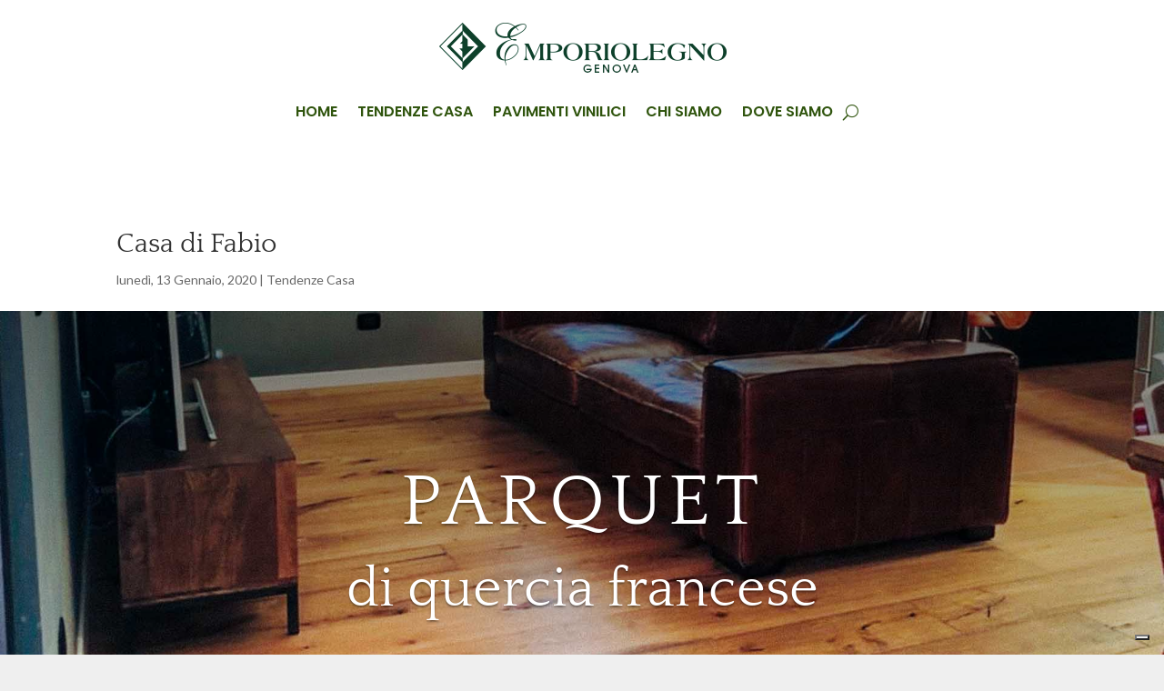

--- FILE ---
content_type: text/css
request_url: https://www.emporiolegno.it/wp-content/et-cache/1752/et-core-unified-tb-5076-tb-4299-deferred-1752.min.css?ver=1765598294
body_size: 1351
content:
div.et_pb_section.et_pb_section_0_tb_footer{background-position:right 0px bottom 0px;background-image:linear-gradient(180deg,rgba(104,80,63,0.85) 34%,rgba(0,0,0,0) 100%),url(https://www.emporiolegno.it/wp-content/uploads/2023/06/sfondo-offerta-parquet-2019-summer.webp)!important}.et_pb_section_0_tb_footer.et_pb_section{padding-top:120px;padding-bottom:180px}.et_pb_text_0_tb_footer h1{line-height:1.2em}.et_pb_text_0_tb_footer h2{font-family:'Quattrocento',Georgia,"Times New Roman",serif;font-size:60px;line-height:1.3em}.et_pb_text_0_tb_footer{text-shadow:0em 0em 0.3em rgba(0,0,0,0.4);margin-bottom:10px!important;text-wrap:balance}.et_pb_text_1_tb_footer{line-height:2.2em;font-family:'Quattrocento',Georgia,"Times New Roman",serif;font-size:18px;line-height:2.2em;text-shadow:0em 0.1em 0.1em rgba(0,0,0,0.4);max-width:700px;text-wrap:balance}body #page-container .et_pb_section .et_pb_button_0_tb_footer{color:#ffffff!important;border-width:12px!important;border-color:#93b786;border-radius:0px;letter-spacing:4px;font-size:14px;font-family:'Nunito Sans',Helvetica,Arial,Lucida,sans-serif!important;font-weight:700!important;text-transform:uppercase!important;background-color:#93b786}body #page-container .et_pb_section .et_pb_button_0_tb_footer:hover:after{margin-left:.3em;left:auto;margin-left:.3em;opacity:1}body #page-container .et_pb_section .et_pb_button_0_tb_footer:after{line-height:inherit;font-size:inherit!important;margin-left:-1em;left:auto;font-family:ETmodules!important;font-weight:400!important}.et_pb_button_0_tb_footer,.et_pb_button_0_tb_footer:after{transition:all 300ms ease 0ms}.et_pb_row_2_tb_footer{background-color:rgba(43,27,26,0.29);border-radius:32px 32px 32px 32px;overflow:hidden}.et_pb_row_2_tb_footer.et_pb_row{margin-top:70px!important}.et_pb_text_2_tb_footer,.et_pb_text_5_tb_footer,.et_pb_text_6_tb_footer{line-height:1.8em;font-family:'Quattrocento',Georgia,"Times New Roman",serif;font-weight:700;font-size:18px;line-height:1.8em}.et_pb_text_2_tb_footer h3,.et_pb_text_5_tb_footer h3,.et_pb_text_6_tb_footer h3{font-family:'Quattrocento',Georgia,"Times New Roman",serif;font-weight:700;font-size:30px;color:#93b786!important;line-height:1.3em}.et_pb_code_0_tb_footer,.et_pb_code_1_tb_footer{background-color:RGBA(0,0,0,0);border-radius:5px 5px 5px 5px;overflow:hidden;max-width:50%}.et_pb_text_3_tb_footer{line-height:1.8em;font-family:'Quattrocento',Georgia,"Times New Roman",serif;font-size:18px;line-height:1.8em;text-wrap:balance}.et_pb_text_3_tb_footer h3{font-family:'Quattrocento',Georgia,"Times New Roman",serif;font-size:30px;color:#93b786!important;line-height:1.3em}.et_pb_text_7_tb_footer.et_pb_text{color:#FFFFFF!important}.et_pb_text_7_tb_footer{line-height:1.5em;font-size:0.9rem;line-height:1.5em}.et_pb_social_media_follow_network_0_tb_footer a.icon,.et_pb_social_media_follow_network_1_tb_footer a.icon,.et_pb_social_media_follow_network_2_tb_footer a.icon,.et_pb_social_media_follow_network_3_tb_footer a.icon,.et_pb_social_media_follow_network_4_tb_footer a.icon{background-color:rgba(0,0,0,0.26)!important}.et_pb_social_media_follow li.et_pb_social_media_follow_network_0_tb_footer a,.et_pb_social_media_follow li.et_pb_social_media_follow_network_1_tb_footer a,.et_pb_social_media_follow li.et_pb_social_media_follow_network_2_tb_footer a,.et_pb_social_media_follow li.et_pb_social_media_follow_network_3_tb_footer a,.et_pb_social_media_follow li.et_pb_social_media_follow_network_4_tb_footer a{padding-top:6px;padding-right:6px;padding-bottom:6px;padding-left:6px;width:auto;height:auto}.et_pb_social_media_follow_network_0_tb_footer,.et_pb_social_media_follow_network_1_tb_footer,.et_pb_social_media_follow_network_2_tb_footer,.et_pb_social_media_follow_network_3_tb_footer,.et_pb_social_media_follow_network_4_tb_footer{margin-top:8px!important;margin-right:8px!important;margin-bottom:8px!important;margin-left:8px!important}.et_pb_text_1_tb_footer.et_pb_module,.et_pb_code_0_tb_footer.et_pb_module,.et_pb_code_1_tb_footer.et_pb_module{margin-left:auto!important;margin-right:auto!important}@media only screen and (max-width:980px){.et_pb_text_0_tb_footer h2{font-size:40px}body #page-container .et_pb_section .et_pb_button_0_tb_footer:after{line-height:inherit;font-size:inherit!important;margin-left:-1em;left:auto;display:inline-block;opacity:0;content:attr(data-icon);font-family:ETmodules!important;font-weight:400!important}body #page-container .et_pb_section .et_pb_button_0_tb_footer:before{display:none}body #page-container .et_pb_section .et_pb_button_0_tb_footer:hover:after{margin-left:.3em;left:auto;margin-left:.3em;opacity:1}}@media only screen and (max-width:767px){body #page-container .et_pb_section .et_pb_button_0_tb_footer:after{line-height:inherit;font-size:inherit!important;margin-left:-1em;left:auto;display:inline-block;opacity:0;content:attr(data-icon);font-family:ETmodules!important;font-weight:400!important}body #page-container .et_pb_section .et_pb_button_0_tb_footer:before{display:none}body #page-container .et_pb_section .et_pb_button_0_tb_footer:hover:after{margin-left:.3em;left:auto;margin-left:.3em;opacity:1}}div.et_pb_section.et_pb_section_2,div.et_pb_section.et_pb_section_3{background-position:right 0px center;background-image:linear-gradient(180deg,#ffffff 15%,rgba(255,255,255,0.5) 100%),url(https://www.emporiolegno.it/wp-content/uploads/2020/01/spinelli-quercia-francese.jpg)!important}.et_pb_section_2.et_pb_section{padding-top:100px;padding-bottom:200px;margin-top:-6%;background-color:#9b9b9b!important}.et_pb_section_2,.et_pb_section_3{z-index:10;box-shadow:0px 80px 120px -60px rgba(63,63,31,0.3)}.et_pb_row_4.et_pb_row{padding-top:27px!important;padding-right:0px!important;padding-bottom:0px!important;padding-left:0px!important;padding-top:27px;padding-right:0px;padding-bottom:0;padding-left:0px}.et_pb_row_4,body #page-container .et-db #et-boc .et-l .et_pb_row_4.et_pb_row,body.et_pb_pagebuilder_layout.single #page-container #et-boc .et-l .et_pb_row_4.et_pb_row,body.et_pb_pagebuilder_layout.single.et_full_width_page #page-container #et-boc .et-l .et_pb_row_4.et_pb_row{width:90%;max-width:90%}.et_pb_image_0{text-align:right;margin-right:0}.et_pb_text_5 h2{font-family:'Quattrocento',Georgia,"Times New Roman",serif;font-size:36px;line-height:1.3em}.et_pb_section_3.et_pb_section{padding-top:1vw;padding-bottom:5vw;margin-top:-6%;margin-bottom:-6%;background-color:#9b9b9b!important}@media only screen and (max-width:980px){.et_pb_image_0{text-align:center;margin-left:auto;margin-right:auto}.et_pb_image_0 .et_pb_image_wrap img{width:auto}.et_pb_text_5 h2{font-size:40px}}@media only screen and (max-width:767px){.et_pb_image_0 .et_pb_image_wrap img{width:auto}}

--- FILE ---
content_type: image/svg+xml
request_url: https://www.emporiolegno.it/wp-content/uploads/2018/gfx/quote-button.svg
body_size: 1474
content:
<?xml version="1.0" encoding="utf-8"?>
<!-- Generator: Adobe Illustrator 21.0.0, SVG Export Plug-In . SVG Version: 6.00 Build 0)  -->
<svg version="1.1" id="Layer_1" xmlns="http://www.w3.org/2000/svg" xmlns:xlink="http://www.w3.org/1999/xlink" x="0px" y="0px"
	 viewBox="0 0 66 66" style="enable-background:new 0 0 66 66;" xml:space="preserve">
<style type="text/css">
	.st0{fill:#A5D6A7;}
</style>
<g>
	<path class="st0" d="M62.9,20.4c-1.7-4-4-7.4-7-10.3c-2.9-2.9-6.4-5.2-10.3-7c-4-1.7-8.2-2.6-12.6-2.6c-3,0-5.9,0.4-8.6,1.2
		C21.6,2.4,19,3.5,16.6,5C14.2,6.4,12,8.1,10,10c-2,2-3.7,4.2-5.1,6.6c-1.4,2.4-2.5,5-3.3,7.8C0.9,27.1,0.5,30,0.5,33
		c0,3,0.4,5.9,1.2,8.6C2.4,44.4,3.5,47,5,49.4C6.4,51.8,8.1,54,10,56c2,2,4.2,3.7,6.6,5.1c2.4,1.4,5,2.5,7.8,3.3
		c2.8,0.8,5.7,1.2,8.6,1.2c3,0,5.9-0.4,8.6-1.2c2.8-0.8,5.4-1.9,7.8-3.3c2.4-1.4,4.6-3.1,6.6-5.1c2-2,3.7-4.2,5.1-6.6
		c1.4-2.4,2.5-5,3.3-7.8c0.8-2.8,1.2-5.7,1.2-8.6C65.5,28.5,64.6,24.3,62.9,20.4L62.9,20.4z M32,23.1c-0.2,0.3-0.5,0.5-0.7,0.5
		c-4.5,0.6-6.7,2.7-6.7,6.2h4c0.7,0,1,0.3,1,1v15c0,0.7-0.3,1-1,1H16.1c-0.7,0-1-0.3-1-1V32.7c0-10.2,5-15.5,14.9-16.1
		c0.3,0,0.5,0,0.7,0.2c0.2,0.2,0.3,0.4,0.4,0.6l1,4.7C32.2,22.6,32.2,22.8,32,23.1L32,23.1z M51.3,23.1c-0.2,0.3-0.4,0.5-0.7,0.5
		c-4.4,0.6-6.6,2.7-6.7,6.2h4c0.3,0,0.6,0.1,0.8,0.3c0.2,0.2,0.3,0.4,0.3,0.7v15c0,0.3-0.1,0.6-0.3,0.7c-0.2,0.2-0.5,0.3-0.8,0.3
		H35.4c-0.3,0-0.6-0.1-0.8-0.3c-0.2-0.2-0.3-0.4-0.3-0.7V32.7c0-10.2,5-15.5,15-16.1c0.3,0,0.5,0,0.7,0.2c0.2,0.2,0.3,0.4,0.4,0.6
		l1,4.7C51.5,22.6,51.5,22.8,51.3,23.1L51.3,23.1z M51.3,23.1"/>
</g>
</svg>


--- FILE ---
content_type: application/javascript; charset=utf-8
request_url: https://cs.iubenda.com/cookie-solution/confs/js/84166628.js
body_size: -284
content:
_iub.csRC = { showBranding: false, publicId: '860a9235-6db6-11ee-8bfc-5ad8d8c564c0', floatingGroup: false };
_iub.csEnabled = true;
_iub.csPurposes = [3,1];
_iub.tcfV = [];
_iub.cpUpd = 1680038375;
_iub.csT = 0.025;
_iub.googleConsentModeV2 = true;
_iub.totalNumberOfProviders = 2;
